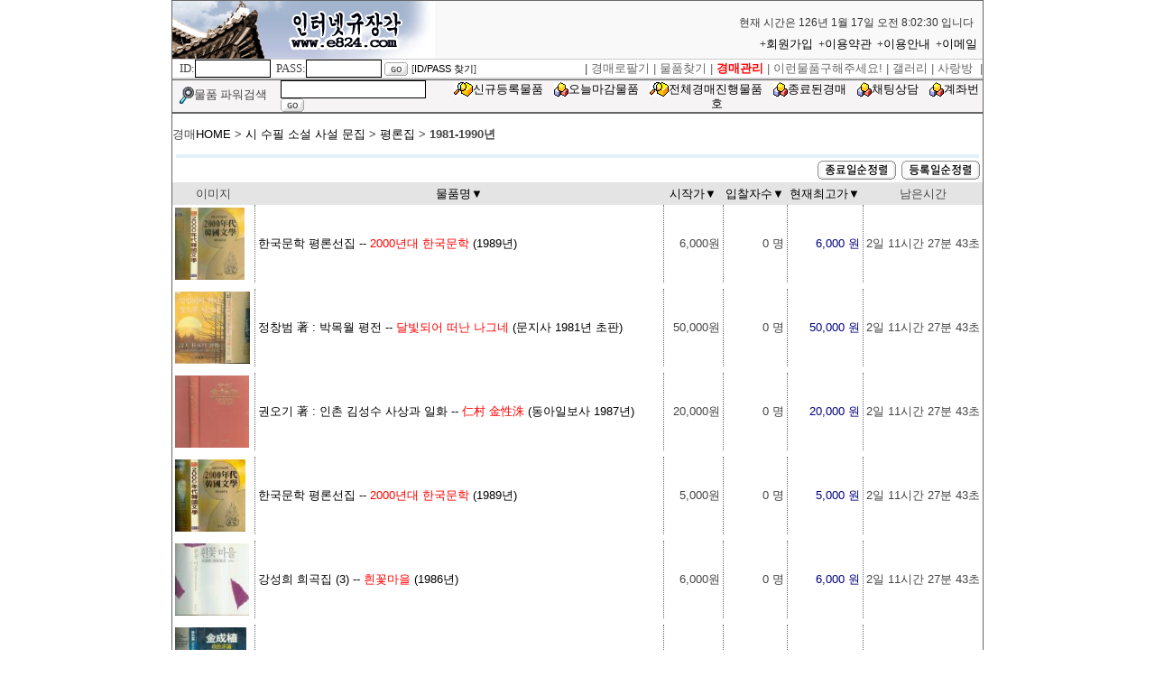

--- FILE ---
content_type: text/html; charset=EUC-KR
request_url: http://www.e824.com/auction/?cat_code=A0D0A0&go_url=./item_info/itemlist-1.html
body_size: 38524
content:
<script>document.write("<img border='0' width='0' height='0' src='/auction/php/init_display.php?w="+screen.width+"&h="+screen.height+"'>");</script><html>
<head>
<meta http-equiv="content-type" content="text/html; charset=euc-kr">
<meta name="classification" content="골동품 경매, 국전 및 선전 작가 검색, 골동품, 도자기, 고서화, 희귀품, 취미용품 경매, 우표, 엽서, 옛날사진, 전화카드, 화폐 등 취미, 수집, 예술품 전문 경매, 골동품, 동양화, 서예, 고서화, 고문서, 고서적, 세계풍물 경매, 고서, 헌책방, 골동품, 우표, 화폐 등 취미 및 수집 경매">
<meta name="keywords" content="골동품 경매, 국전 및 선전 작가 검색, 골동품, 도자기, 고서화, 희귀품, 취미용품 경매, 우표, 엽서, 옛날사진, 전화카드, 화폐 등 취미, 수집, 예술품 전문 경매, 골동품, 동양화, 서예, 고서화, 고문서, 고서적, 세계풍물 경매, 고서, 헌책방, 골동품, 우표, 화폐 등 취미 및 수집 경매">
<title>인터넷규장각 고문서 고서적 중고책 헌책 및 골동품 전문 경매 사이트 e824.com</title>
<link rel="stylesheet" href="./style/basic.css">


</head>
<body bgcolor="white" text="black" link="blue" vlink="purple" alink="red" marginwidth="0" leftmargin="0" marginheight="0" topmargin="0">
<script language="JavaScript">
<!--
function na_open_window(name, url, left, top, width, height, toolbar, menubar, statusbar, scrollbar, resizable)
{
  toolbar_str = toolbar ? 'yes' : 'no';
  menubar_str = menubar ? 'yes' : 'no';
  statusbar_str = statusbar ? 'yes' : 'no';
  scrollbar_str = scrollbar ? 'yes' : 'no';
  resizable_str = resizable ? 'yes' : 'no';
  window.open(url, name, 'left='+left+',top='+top+',width='+width+',height='+height+',toolbar='+toolbar_str+',menubar='+menubar_str+',status='+statusbar_str+',scrollbars='+scrollbar_str+',resizable='+resizable_str);
}

// -->
</script>
<script language="javascript">  
function ChattingWindow()
{


/*window.open('http://chat.primemerit.co.kr/e824/chat.php?chatuserid=f5a6c69ac77a&chatname=손님665&icon=6','', 'width=800,height=562,resizable=no,scrollbars=no');

}*/
}
</script>

            <TABLE cellSpacing=0 cellPadding=0 width="900" bordercolordark="white" bordercolorlight="black" align="center" bgcolor="#F9F9F9" style="border-top-width:1px; border-right-width:1px; border-bottom-width:0px; border-left-width:1px; border-color:rgb(102,102,102); border-style:solid;" border="0">
              <TR>
                <TD width="357" rowspan="2" align="left" valign="bottom"><a href="/" target="_top"><img src="img/main/logo.gif" border="0"></a></TD>
                <TD align=right rowspan="2">
</TD>                <TD align=right height="30" valign="bottom">
                  
            <p style="text-align:right; padding-right:10px;">
			
			<span id=tick2></span> 

<script>
<!--
function show2(){
    if (!document.all&&!document.getElementById)
    return
        thelement=document.getElementById? document.getElementById("tick2"): document.all.tick2

    var Digital=new Date()
	var year= Digital.getYear()
	var month = Digital.getMonth()+1
	var day = Digital.getDate();
	//var week = Digital.getWeek()

    var hours=Digital.getHours()
    var minutes=Digital.getMinutes()
    var seconds=Digital.getSeconds()
    var dn="오후 "

    if (hours<12)
        dn="오전 "
    if (hours>12)
        hours=hours-12
    if (hours==0)
        hours=12
    if (minutes<=9)
        minutes="0"+minutes
    if (seconds<=9)
        seconds="0"+seconds
    var ctime="현재 시간은 "+year+"년 "+month+"월 "+day+"일 "+dn+hours+":"+minutes+":"+seconds+" 입니다"
        thelement.innerHTML="<em style='font-size:12;color:#333;font-style:normal;'>"+ctime+"</em>"
        setTimeout("show2()",1000)
}
window.onload=show2
//-->
</script> </p>
</TD>                </TR>              <TR>
                <TD align=right height="30" valign="middle">
            <p align="right"><span style="font-size:9pt;"> </span><!--a href="../shop/"><b><font size="2" color=red>쇼핑몰</font></b></a--><span style="font-size:9pt;"> 
            &nbsp;+<a href="?go_url=./member_form/member1.html">회원가입</a> 
            &nbsp;+<a href="?go_url=./mypage/provision.html">이용약관</a> &nbsp;+<a href="?go_url=./mypage/useinfo.html">이용안내</a> 
            &nbsp;+<a href="mailto:webmaster@e824.com">이메일</a> &nbsp;</span></p>
</TD>                </TR>              <TR>
                <TD class=form_T bgColor="white" height="22" width="357" style="border-top-width:1px; border-right-width:0px; border-bottom-width:2px; border-left-width:0px; border-color:rgb(204,204,204); border-style:solid;"><font size="2" face="굴림"><script language="JavaScript">
<!--
function na_open_window(name, url, left, top, width, height, toolbar, menubar, statusbar, scrollbar, resizable)
{
  toolbar_str = toolbar ? 'yes' : 'no';
  menubar_str = menubar ? 'yes' : 'no';
  statusbar_str = statusbar ? 'yes' : 'no';
  scrollbar_str = scrollbar ? 'yes' : 'no';
  resizable_str = resizable ? 'yes' : 'no';
  window.open(url, name, 'left='+left+',top='+top+',width='+width+',height='+height+',toolbar='+toolbar_str+',menubar='+menubar_str+',status='+statusbar_str+',scrollbars='+scrollbar_str+',resizable='+resizable_str);
}

// -->
</script>
<table width="100%" cellspacing="0" bordercolordark="white" bordercolorlight="black" cellpadding="0">
<form name="login" method="post" action="/auction/member_form/login.php" onsubmit="return check();">
<tr><td>
&nbsp;&nbsp;<script language="JavaScript">
<!--
function check(){
 var userID = this.document.login.userid.value;
 var passWord = this.document.login.passwd.value;
 
 var ErrMsg = "";
 if(userID==""){
  ErrMsg = "User ID를 넣어주세요.\n";
  this.document.login.userid.focus();
 }
 if(passWord==""){
  ErrMsg += "Password를 넣어주세요.\n";
  if(userID!=""){
   this.document.login.passwd.focus();
  }
 }
 if(ErrMsg != ""){
  alert(ErrMsg);
  return false;
//   if(userID==""){ this.document.login.userid.focus();}
//   if(passWord==""){   this.document.login.passwd.focus();}
 }else {
 return true;
 login.submit(); 
}
}
// -->
</script><input type="hidden" name="logon" value="1"><input type="hidden" name="dpage" value='?go_url=./item_info/itemlist-1.html&ll_cat=&mm_cat=&ss_cat=&p_code=&l_cat_desc=&m_cat_desc=&s_cat_desc='><font size="2" face="굴림">ID:</font><font face="굴림" size="2"><INPUT 
                              style="font-size:12px; border-width:1px; border-color:black; border-style:solid;" maxLength="20" size="10" 
                              name="userid"></font><font size="2" face="굴림"> 
            &nbsp;PASS:</font><font face="굴림" size="2"><INPUT 
                              style="font-size:12px; border-width:1px; border-color:black; border-style:solid;" maxLength="20" size="10" 
                              name="passwd" type="password"> </font><input type="image" name="as" src="./img/member_form/gogo.gif" width="26" height="15" border="0" align="absmiddle"> 
                <span style="font-size:8pt;">[</span><a href="javascript:na_open_window('win', './member_form/find_id_cs.html', 230, 30, 432, 330, 0, 0, 0, 0, 0)"><span style="font-size:8pt;">ID/PASS 
                찾기</span></a><span style="font-size:8pt;">]</span>
			      
</td>
</tr>
</form>
</table></font> </TD>
                <TD align=right bgColor="white" colSpan="2" height="22" style="border-top-width:1px; border-right-width:0px; border-bottom-width:2px; border-left-width:0px; border-color:rgb(204,204,204); border-style:solid;">
                   | 
                   <A 
                  href="?go_url=./palgi/item_register-1.html"><font size="2" color="#666666"><span style="text-decoration:none;">경매로팔기 </span></font></A><font size="2" color="#666666"><span style="text-decoration:none;">| </span></font><A 
                  href="?go_url=./search/search_main.html"><font size="2" color="#666666"><span style="text-decoration:none;">물품찾기</span></font></A><font size="2" color="#666666"><span style="text-decoration:none;"> 
                  | </span></font><A 
                  href="?go_url=./mypage/mypage_main.html"><font size="2" color="red"><span style="text-decoration:none;"><b>경매관리</b></span></font></A><font size="2" color="#666666"><span style="text-decoration:none;"> 
                  | </span></font><A href="?go_url=./mypage/board.html&bbs_page=/webboard/list.php?bbs_id=e824find"><font size="2" color="#666666"><span style="text-decoration:none;">이런물품구해주세요!</span></font></A><font size="2" color="#666666"><span style="text-decoration:none;"> | 
                  </span></font><A 
                  href="?go_url=./mypage/board.html&bbs_page=/webboard/list.php?bbs_id=e824gallery"><font size="2" color="#666666"><span style="text-decoration:none;">갤러리</span></font></A><font size="2" color="#666666"><span style="text-decoration:none;"> 
            | 
                  </span></font><A 
                  href="?go_url=./mypage/board.html&bbs_page=/webboard/list.php?bbs_id=e824sarang"><font size="2" color="#666666"><span style="text-decoration:none;">사랑방</span></font></A><font size="2" color="#666666"><span style="text-decoration:none;"> 
            &nbsp;| 
                  </span></font></TD></TR></TBODY></TABLE>
                        <TABLE cellSpacing=0 cellPadding=0 width="900" border=0 style="border-width:1px; border-color:rgb(102,102,102); border-style:solid;" bgcolor="#F6F4F4" align="center">
                <form name="form5" method="post" action="?go_url=./search/search_main.html">
		<INPUT name="search_mode" type=hidden value="power">
		  <TBODY>
                          <TR>
                            <TD align=right height=26 width="120"><font face="굴림" size="2"><IMG src="img/main/search_button.gif" border=0 align="absmiddle">물품 파워검색&nbsp;&nbsp;&nbsp;&nbsp;&nbsp;</font></TD>
                            <TD align=middle height=26>

                <p align="left"><font face="굴림" size="2"><INPUT 
                              style="font-size:12px; border-width:1px; border-color:black; border-style:solid;" maxLength=40 size="21" 
                              name="keyword"> <input type="image" name="sq" src="img/main/gogo.gif" align="absmiddle" border="0"></font>
 </TD>
                            <TD align=middle height=26><img src="img/main/new_regi_item.gif" width="21" height="16" border="0" align="absmiddle"><a href="?go_url=./item_info/itemlist1.html&search_mode=new">신규등록물품</a> 
                &nbsp;&nbsp;<img src="img/main/today_close_item.gif" width="16" height="16" border="0" align="absmiddle"><a href="?go_url=./item_info/itemlist1.html&search_mode=t_close">오늘마감물품</a> 
                &nbsp;&nbsp;<img src="img/main/new_regi_item.gif" width="21" height="16" border="0" align="absmiddle"><a href="?go_url=./item_info/itemlist1.html&search_mode=all">전체경매진행물품</a> 
                &nbsp;&nbsp;<img src="img/main/past_close_item.gif" width="16" height="16" border="0" align="absmiddle"><a href="?go_url=./item_info/itemlist1.html&search_mode=past">종료된경매</a> 
                &nbsp;&nbsp;<img src="img/main/past_close_item.gif" width="16" height="16" border="0" align="absmiddle"><a href="javascript:ChattingWindow()">채팅상담</a> 
                &nbsp;&nbsp;<img src="img/main/past_close_item.gif" width="16" height="16" border="0" align="absmiddle"><font color="red"><a href="javascript:na_open_window('win1111111', 'etc_html/bank_accout.html', 300, 200, 204, 230, 0, 0, 0, 0, 0)">계좌번호</a></font></TD>
</TR></TBODY></FORM></TABLE>

<table cellpadding="0" cellspacing="0" width="900" align="center" style="border-width:1px; border-color:rgb(102,102,102); border-style:solid;">
    <tr>
        <td>

<table align="center" cellspacing="0" width="100%" bordercolordark="white" bordercolorlight="black" cellpadding="0">
    <tr>
        <td valign="top">
            <p><br>경매<a href='?go_url=./item_info/itemlist-1.html&auction=1'>HOME</a> <b>></b> <a href=?cat_code=A0&auction=1&go_url=./item_info/itemlist-1.html>시 수필 소설 사설 문집</a><b> > </b><a href=?cat_code=A0D0&auction=1&go_url=./item_info/itemlist-1.html>평론집</a><b> > </b><b>1981-1990년</b></p>

        </td>
    </tr>
    <tr>
        <td valign="top">
            <p><br><!--br>카테고리가 없습니다.--><table align='center' style='border-width:2px; border-color:rgb(225,240,249); border-style:solid;' cellpadding='3' cellspacing='0' width='890'>
                <tr>  </tr></table> </p>
        </td>
    </tr>
    <tr>
        <td valign="top">

<table width="100%" cellspacing="0" bordercolordark="white" bordercolorlight="black" cellpadding="0">
            </table>        </td>
    </tr>
    <tr>
        <td valign="top">
<table cellpadding="0" cellspacing="0" width="100%">
    <tr>
        <td>
<p align="right"><a href="?go_url=./item_info/itemlist-1.html&cat_code=A0D0A0&search_id=&qorderby=p_Edate&orderkind=desc"><img src="img/itemlist/orderbyedate.gif" border="0"></a><a href="?go_url=./item_info/itemlist-1.html&cat_code=A0D0A0&search_id=&qorderby=p_input_date&orderkind=desc"><img src="img/itemlist/orderbyinput.gif" border="0"></a></p>
        </td>
    </tr>
</table>
<table cellpadding="3" cellspacing="0" width="100%" style="border-collapse:collapse;">
    <tr>
        <td height="25" bgcolor="#E4E4E4" style="border-right-width:0px; border-right-color:rgb(102,102,102); border-right-style:none;">
<p align=center>이미지</P>        </td>
        <td bgcolor="#E4E4E4" height="25" style="border-right-width:0px; border-right-color:rgb(102,102,102); border-right-style:none;">
            <p align='center'> <a href="?go_url=./item_info/itemlist-1.html&cat_code=A0D0A0&search_id=&qorderby=p_name&orderkind=desc">물품명▼</a></p>
        </td>
        <td bgcolor="#E4E4E4" height="25" nowrap style="border-right-width:0px; border-right-color:rgb(102,102,102); border-right-style:none;">
            <p align='center'> <a href="?go_url=./item_info/itemlist-1.html&cat_code=A0D0A0&search_id=&qorderby=p_Sprice&orderkind=desc">시작가▼</a></p>
        </td>
        <td bgcolor="#E4E4E4" height="25" nowrap style="border-right-width:0px; border-right-color:rgb(102,102,102); border-right-style:none;">
            <p align='center'><a href="?go_url=./item_info/itemlist-1.html&cat_code=A0D0A0&search_id=&qorderby=p_joinsu&orderkind=desc">입찰자수▼</a></p>
        </td>
        <td bgcolor="#E4E4E4" height="25" nowrap style="border-right-width:0px; border-right-color:rgb(102,102,102); border-right-style:none;">
            <p align='center'><a href="?go_url=./item_info/itemlist-1.html&cat_code=A0D0A0&search_id=&qorderby=p_price&orderkind=desc">현재최고가▼</a></p>
        </td>
        <td bgcolor="#E4E4E4" height="25" nowrap style="border-right-width:0px; border-right-color:rgb(102,102,102); border-right-style:none;">
            <p align='center'>남은시간</p>
        </td>
    </tr>
    <tr>
        <td style="border-right-width:1px; border-right-color:rgb(102,102,102); border-right-style:dotted;" valign="middle">
        <a href="?go_url=./item_info/itemdetail.html&p_code=A0-D0-B0-166231"><img src="../images/item/A0/D0/B0/A0-D0-B0-166231s.gif" height="80" border="0"></a>
        </td>
        <td valign="middle" style="border-right-width:1px; border-right-color:rgb(102,102,102); border-right-style:dotted;"><p align="left"><a href="?go_url=./item_info/itemdetail.html&p_code=A0-D0-B0-166231"><!--font color="#094EC3"-->한국문학 평론선집 -- <font color=red> 2000년대 한국문학 </font> (1989년)<!-- /font --></a></p>        </td>
        <td nowrap valign="middle" style="border-right-width:1px; border-right-color:rgb(102,102,102); border-right-style:dotted;"><p align="right">6,000원</p></td>
        <td nowrap valign="middle" style="border-right-width:1px; border-right-color:rgb(102,102,102); border-right-style:dotted;"><p align='right'>0 명</p></td>
        <td nowrap valign="middle" style="border-right-width:1px; border-right-color:rgb(102,102,102); border-right-style:dotted;"><p align='right'><font color="navy">6,000 원</font></p></td>
        <td nowrap valign="middle" style="border-right-width:1px; border-right-color:rgb(102,102,102); border-right-style:dotted;"><p align="right">2일 11시간 27분 43초</p></td>
    </tr>
    <tr>
        <td colspan="6" height="7"></td>
    </tr>
    <tr>
        <td style="border-right-width:1px; border-right-color:rgb(102,102,102); border-right-style:dotted;" valign="middle">
        <a href="?go_url=./item_info/itemdetail.html&p_code=A0-D0-B0-149607"><img src="../images/item/A0/D0/B0/A0-D0-B0-149607s.gif" height="80" border="0"></a>
        </td>
        <td valign="middle" style="border-right-width:1px; border-right-color:rgb(102,102,102); border-right-style:dotted;"><p align="left"><a href="?go_url=./item_info/itemdetail.html&p_code=A0-D0-B0-149607"><!--font color="#094EC3"-->정창범 著 : 박목월 평전 -- <font color=red> 달빛되어 떠난 나그네 </font> (문지사 1981년 초판)<!-- /font --></a></p>        </td>
        <td nowrap valign="middle" style="border-right-width:1px; border-right-color:rgb(102,102,102); border-right-style:dotted;"><p align="right">50,000원</p></td>
        <td nowrap valign="middle" style="border-right-width:1px; border-right-color:rgb(102,102,102); border-right-style:dotted;"><p align='right'>0 명</p></td>
        <td nowrap valign="middle" style="border-right-width:1px; border-right-color:rgb(102,102,102); border-right-style:dotted;"><p align='right'><font color="navy">50,000 원</font></p></td>
        <td nowrap valign="middle" style="border-right-width:1px; border-right-color:rgb(102,102,102); border-right-style:dotted;"><p align="right">2일 11시간 27분 43초</p></td>
    </tr>
    <tr>
        <td colspan="6" height="7"></td>
    </tr>
    <tr>
        <td style="border-right-width:1px; border-right-color:rgb(102,102,102); border-right-style:dotted;" valign="middle">
        <a href="?go_url=./item_info/itemdetail.html&p_code=A0-D0-C0-150856"><img src="../images/item/A0/D0/C0/A0-D0-C0-150856s.gif" height="80" border="0"></a>
        </td>
        <td valign="middle" style="border-right-width:1px; border-right-color:rgb(102,102,102); border-right-style:dotted;"><p align="left"><a href="?go_url=./item_info/itemdetail.html&p_code=A0-D0-C0-150856"><!--font color="#094EC3"-->권오기 著  : 인촌 김성수 사상과 일화  -- <font color=red> 仁村 金性洙 </font> (동아일보사 1987년)<!-- /font --></a></p>        </td>
        <td nowrap valign="middle" style="border-right-width:1px; border-right-color:rgb(102,102,102); border-right-style:dotted;"><p align="right">20,000원</p></td>
        <td nowrap valign="middle" style="border-right-width:1px; border-right-color:rgb(102,102,102); border-right-style:dotted;"><p align='right'>0 명</p></td>
        <td nowrap valign="middle" style="border-right-width:1px; border-right-color:rgb(102,102,102); border-right-style:dotted;"><p align='right'><font color="navy">20,000 원</font></p></td>
        <td nowrap valign="middle" style="border-right-width:1px; border-right-color:rgb(102,102,102); border-right-style:dotted;"><p align="right">2일 11시간 27분 43초</p></td>
    </tr>
    <tr>
        <td colspan="6" height="7"></td>
    </tr>
    <tr>
        <td style="border-right-width:1px; border-right-color:rgb(102,102,102); border-right-style:dotted;" valign="middle">
        <a href="?go_url=./item_info/itemdetail.html&p_code=A0-D0-B0-166222"><img src="../images/item/A0/D0/B0/A0-D0-B0-166222s.gif" height="80" border="0"></a>
        </td>
        <td valign="middle" style="border-right-width:1px; border-right-color:rgb(102,102,102); border-right-style:dotted;"><p align="left"><a href="?go_url=./item_info/itemdetail.html&p_code=A0-D0-B0-166222"><!--font color="#094EC3"-->한국문학 평론선집 -- <font color=red> 2000년대 한국문학 </font> (1989년)<!-- /font --></a></p>        </td>
        <td nowrap valign="middle" style="border-right-width:1px; border-right-color:rgb(102,102,102); border-right-style:dotted;"><p align="right">5,000원</p></td>
        <td nowrap valign="middle" style="border-right-width:1px; border-right-color:rgb(102,102,102); border-right-style:dotted;"><p align='right'>0 명</p></td>
        <td nowrap valign="middle" style="border-right-width:1px; border-right-color:rgb(102,102,102); border-right-style:dotted;"><p align='right'><font color="navy">5,000 원</font></p></td>
        <td nowrap valign="middle" style="border-right-width:1px; border-right-color:rgb(102,102,102); border-right-style:dotted;"><p align="right">2일 11시간 27분 43초</p></td>
    </tr>
    <tr>
        <td colspan="6" height="7"></td>
    </tr>
    <tr>
        <td style="border-right-width:1px; border-right-color:rgb(102,102,102); border-right-style:dotted;" valign="middle">
        <a href="?go_url=./item_info/itemdetail.html&p_code=A0-D0-B0-183048"><img src="../images/item/A0/D0/B0/A0-D0-B0-183048s.gif" height="80" border="0"></a>
        </td>
        <td valign="middle" style="border-right-width:1px; border-right-color:rgb(102,102,102); border-right-style:dotted;"><p align="left"><a href="?go_url=./item_info/itemdetail.html&p_code=A0-D0-B0-183048"><!--font color="#094EC3"-->강성희 희곡집 (3) -- <font color=red> 흰꽃마을 </font> (1986년)<!-- /font --></a></p>        </td>
        <td nowrap valign="middle" style="border-right-width:1px; border-right-color:rgb(102,102,102); border-right-style:dotted;"><p align="right">6,000원</p></td>
        <td nowrap valign="middle" style="border-right-width:1px; border-right-color:rgb(102,102,102); border-right-style:dotted;"><p align='right'>0 명</p></td>
        <td nowrap valign="middle" style="border-right-width:1px; border-right-color:rgb(102,102,102); border-right-style:dotted;"><p align='right'><font color="navy">6,000 원</font></p></td>
        <td nowrap valign="middle" style="border-right-width:1px; border-right-color:rgb(102,102,102); border-right-style:dotted;"><p align="right">2일 11시간 27분 43초</p></td>
    </tr>
    <tr>
        <td colspan="6" height="7"></td>
    </tr>
    <tr>
        <td style="border-right-width:1px; border-right-color:rgb(102,102,102); border-right-style:dotted;" valign="middle">
        <a href="?go_url=./item_info/itemdetail.html&p_code=A0-D0-B0-206795"><img src="../images/item/A0/D0/B0/A0-D0-B0-206795s.gif" height="80" border="0"></a>
        </td>
        <td valign="middle" style="border-right-width:1px; border-right-color:rgb(102,102,102); border-right-style:dotted;"><p align="left"><a href="?go_url=./item_info/itemdetail.html&p_code=A0-D0-B0-206795"><!--font color="#094EC3"-->전 고려대 명예교수 故 김성식 정치평론집 -- <font color=red> 쓴소리 곧은소리 </font> (동아일보 1986년)정종섭 국회의원 전장관 증정본<!-- /font --></a></p>        </td>
        <td nowrap valign="middle" style="border-right-width:1px; border-right-color:rgb(102,102,102); border-right-style:dotted;"><p align="right">10,000원</p></td>
        <td nowrap valign="middle" style="border-right-width:1px; border-right-color:rgb(102,102,102); border-right-style:dotted;"><p align='right'>0 명</p></td>
        <td nowrap valign="middle" style="border-right-width:1px; border-right-color:rgb(102,102,102); border-right-style:dotted;"><p align='right'><font color="navy">10,000 원</font></p></td>
        <td nowrap valign="middle" style="border-right-width:1px; border-right-color:rgb(102,102,102); border-right-style:dotted;"><p align="right">2일 15시간 27분 43초</p></td>
    </tr>
    <tr>
        <td colspan="6" height="7"></td>
    </tr>
    <tr>
        <td style="border-right-width:1px; border-right-color:rgb(102,102,102); border-right-style:dotted;" valign="middle">
        <a href="?go_url=./item_info/itemdetail.html&p_code=A0-D0-C0-199649"><img src="../images/item/A0/D0/C0/A0-D0-C0-199649s.gif" height="80" border="0"></a>
        </td>
        <td valign="middle" style="border-right-width:1px; border-right-color:rgb(102,102,102); border-right-style:dotted;"><p align="left"><a href="?go_url=./item_info/itemdetail.html&p_code=A0-D0-C0-199649"><!--font color="#094EC3"-->앙드레 드보 著 / 민희식 譯 : 생 텍쥐베리 평전  -- <font color=red> 사막에서 별까지 </font> (청하 1983년 초판)<!-- /font --></a></p>        </td>
        <td nowrap valign="middle" style="border-right-width:1px; border-right-color:rgb(102,102,102); border-right-style:dotted;"><p align="right">30,000원</p></td>
        <td nowrap valign="middle" style="border-right-width:1px; border-right-color:rgb(102,102,102); border-right-style:dotted;"><p align='right'>0 명</p></td>
        <td nowrap valign="middle" style="border-right-width:1px; border-right-color:rgb(102,102,102); border-right-style:dotted;"><p align='right'><font color="navy">30,000 원</font></p></td>
        <td nowrap valign="middle" style="border-right-width:1px; border-right-color:rgb(102,102,102); border-right-style:dotted;"><p align="right">2일 15시간 27분 43초</p></td>
    </tr>
    <tr>
        <td colspan="6" height="7"></td>
    </tr>
    <tr>
        <td style="border-right-width:1px; border-right-color:rgb(102,102,102); border-right-style:dotted;" valign="middle">
        <a href="?go_url=./item_info/itemdetail.html&p_code=A0-D0-B0-247761"><img src="../images/item/A0/D0/B0/A0-D0-B0-247761s.gif" height="80" border="0"></a>
        </td>
        <td valign="middle" style="border-right-width:1px; border-right-color:rgb(102,102,102); border-right-style:dotted;"><p align="left"><a href="?go_url=./item_info/itemdetail.html&p_code=A0-D0-B0-247761"><!--font color="#094EC3"-->백낙청 평론집 -- <font color=red> 인간해방의 논리를 찾아서 </font> (시인사 1984년 5판)<!-- /font --></a></p>        </td>
        <td nowrap valign="middle" style="border-right-width:1px; border-right-color:rgb(102,102,102); border-right-style:dotted;"><p align="right">100,000원</p></td>
        <td nowrap valign="middle" style="border-right-width:1px; border-right-color:rgb(102,102,102); border-right-style:dotted;"><p align='right'>0 명</p></td>
        <td nowrap valign="middle" style="border-right-width:1px; border-right-color:rgb(102,102,102); border-right-style:dotted;"><p align='right'><font color="navy">100,000 원</font></p></td>
        <td nowrap valign="middle" style="border-right-width:1px; border-right-color:rgb(102,102,102); border-right-style:dotted;"><p align="right">2일 19시간 27분 44초</p></td>
    </tr>
    <tr>
        <td colspan="6" height="7"></td>
    </tr>
    <tr>
        <td style="border-right-width:1px; border-right-color:rgb(102,102,102); border-right-style:dotted;" valign="middle">
        <a href="?go_url=./item_info/itemdetail.html&p_code=A0-D0-B0-245011"><img src="../images/item/A0/D0/B0/A0-D0-B0-245011s.gif" height="80" border="0"></a>
        </td>
        <td valign="middle" style="border-right-width:1px; border-right-color:rgb(102,102,102); border-right-style:dotted;"><p align="left"><a href="?go_url=./item_info/itemdetail.html&p_code=A0-D0-B0-245011"><!--font color="#094EC3"-->김영무 평론집 -- <font color=red> 시의 언어와 삶의 언어 </font> (창작과비평사 창비 1990년 초판)<!-- /font --></a></p>        </td>
        <td nowrap valign="middle" style="border-right-width:1px; border-right-color:rgb(102,102,102); border-right-style:dotted;"><p align="right">30,000원</p></td>
        <td nowrap valign="middle" style="border-right-width:1px; border-right-color:rgb(102,102,102); border-right-style:dotted;"><p align='right'>0 명</p></td>
        <td nowrap valign="middle" style="border-right-width:1px; border-right-color:rgb(102,102,102); border-right-style:dotted;"><p align='right'><font color="navy">30,000 원</font></p></td>
        <td nowrap valign="middle" style="border-right-width:1px; border-right-color:rgb(102,102,102); border-right-style:dotted;"><p align="right">2일 19시간 27분 44초</p></td>
    </tr>
    <tr>
        <td colspan="6" height="7"></td>
    </tr>
    <tr>
        <td style="border-right-width:1px; border-right-color:rgb(102,102,102); border-right-style:dotted;" valign="middle">
        <a href="?go_url=./item_info/itemdetail.html&p_code=A0-C0-B0-75389"><img src="../images/item/A0/C0/B0/A0-C0-B0-75389s.gif" height="80" border="0"></a>
        </td>
        <td valign="middle" style="border-right-width:1px; border-right-color:rgb(102,102,102); border-right-style:dotted;"><p align="left"><a href="?go_url=./item_info/itemdetail.html&p_code=A0-C0-B0-75389"><!--font color="#094EC3"-->(문학) 동아도서 편집부 엮음 --  <font color=red> 세계의 수필 </font> (동아도서 1984년 초판)<!-- /font --></a></p>        </td>
        <td nowrap valign="middle" style="border-right-width:1px; border-right-color:rgb(102,102,102); border-right-style:dotted;"><p align="right">8,000원</p></td>
        <td nowrap valign="middle" style="border-right-width:1px; border-right-color:rgb(102,102,102); border-right-style:dotted;"><p align='right'>0 명</p></td>
        <td nowrap valign="middle" style="border-right-width:1px; border-right-color:rgb(102,102,102); border-right-style:dotted;"><p align='right'><font color="navy">8,000 원</font></p></td>
        <td nowrap valign="middle" style="border-right-width:1px; border-right-color:rgb(102,102,102); border-right-style:dotted;"><p align="right">2일 19시간 27분 44초</p></td>
    </tr>
    <tr>
        <td colspan="6" height="7"></td>
    </tr>
    <tr>
        <td style="border-right-width:1px; border-right-color:rgb(102,102,102); border-right-style:dotted;" valign="middle">
        <a href="?go_url=./item_info/itemdetail.html&p_code=A0-D0-B0-88948"><img src="../images/item/A0/D0/B0/A0-D0-B0-88948s.gif" height="80" border="0"></a>
        </td>
        <td valign="middle" style="border-right-width:1px; border-right-color:rgb(102,102,102); border-right-style:dotted;"><p align="left"><a href="?go_url=./item_info/itemdetail.html&p_code=A0-D0-B0-88948"><!--font color="#094EC3"-->한국평론협회 著 : 한국문학평론선집 --- <font color=red> 2000년대 한국문학 </font> (명문당 1989년 중판)<!-- /font --></a></p>        </td>
        <td nowrap valign="middle" style="border-right-width:1px; border-right-color:rgb(102,102,102); border-right-style:dotted;"><p align="right">20,000원</p></td>
        <td nowrap valign="middle" style="border-right-width:1px; border-right-color:rgb(102,102,102); border-right-style:dotted;"><p align='right'>0 명</p></td>
        <td nowrap valign="middle" style="border-right-width:1px; border-right-color:rgb(102,102,102); border-right-style:dotted;"><p align='right'><font color="navy">20,000 원</font></p></td>
        <td nowrap valign="middle" style="border-right-width:1px; border-right-color:rgb(102,102,102); border-right-style:dotted;"><p align="right">2일 19시간 27분 44초</p></td>
    </tr>
    <tr>
        <td colspan="6" height="7"></td>
    </tr>
    <tr>
        <td style="border-right-width:1px; border-right-color:rgb(102,102,102); border-right-style:dotted;" valign="middle">
        <a href="?go_url=./item_info/itemdetail.html&p_code=A0-D0-B0-87221"><img src="../images/item/A0/D0/B0/A0-D0-B0-87221s.gif" height="80" border="0"></a>
        </td>
        <td valign="middle" style="border-right-width:1px; border-right-color:rgb(102,102,102); border-right-style:dotted;"><p align="left"><a href="?go_url=./item_info/itemdetail.html&p_code=A0-D0-B0-87221"><!--font color="#094EC3"-->윤병로 著 : 월탄 박종화 미공개 일기 평설 -- <font color=red> 박종화의 삶과 문학 </font> (서울신문사 1993년 초판)<!-- /font --></a></p>        </td>
        <td nowrap valign="middle" style="border-right-width:1px; border-right-color:rgb(102,102,102); border-right-style:dotted;"><p align="right">15,000원</p></td>
        <td nowrap valign="middle" style="border-right-width:1px; border-right-color:rgb(102,102,102); border-right-style:dotted;"><p align='right'>0 명</p></td>
        <td nowrap valign="middle" style="border-right-width:1px; border-right-color:rgb(102,102,102); border-right-style:dotted;"><p align='right'><font color="navy">15,000 원</font></p></td>
        <td nowrap valign="middle" style="border-right-width:1px; border-right-color:rgb(102,102,102); border-right-style:dotted;"><p align="right">2일 19시간 27분 44초</p></td>
    </tr>
    <tr>
        <td colspan="6" height="7"></td>
    </tr>
    <tr>
        <td style="border-right-width:1px; border-right-color:rgb(102,102,102); border-right-style:dotted;" valign="middle">
        <a href="?go_url=./item_info/itemdetail.html&p_code=A0-D0-B0-100780"><img src="../images/item/A0/D0/B0/A0-D0-B0-100780s.gif" height="80" border="0"></a>
        </td>
        <td valign="middle" style="border-right-width:1px; border-right-color:rgb(102,102,102); border-right-style:dotted;"><p align="left"><a href="?go_url=./item_info/itemdetail.html&p_code=A0-D0-B0-100780"><!--font color="#094EC3"-->유성호평론집 -- <font color=red>침묵의 파문</font> (창작과비평사 2002년 초판)<!-- /font --></a></p>        </td>
        <td nowrap valign="middle" style="border-right-width:1px; border-right-color:rgb(102,102,102); border-right-style:dotted;"><p align="right">12,000원</p></td>
        <td nowrap valign="middle" style="border-right-width:1px; border-right-color:rgb(102,102,102); border-right-style:dotted;"><p align='right'>0 명</p></td>
        <td nowrap valign="middle" style="border-right-width:1px; border-right-color:rgb(102,102,102); border-right-style:dotted;"><p align='right'><font color="navy">12,000 원</font></p></td>
        <td nowrap valign="middle" style="border-right-width:1px; border-right-color:rgb(102,102,102); border-right-style:dotted;"><p align="right">2일 23시간 27분 43초</p></td>
    </tr>
    <tr>
        <td colspan="6" height="7"></td>
    </tr>
    <tr>
        <td style="border-right-width:1px; border-right-color:rgb(102,102,102); border-right-style:dotted;" valign="middle">
        <a href="?go_url=./item_info/itemdetail.html&p_code=A0-D0-B0-337067"><img src="../images/item/A0/D0/B0/A0-D0-B0-337067s.gif" height="80" border="0"></a>
        </td>
        <td valign="middle" style="border-right-width:1px; border-right-color:rgb(102,102,102); border-right-style:dotted;"><p align="left"><a href="?go_url=./item_info/itemdetail.html&p_code=A0-D0-B0-337067"><!--font color="#094EC3"-->한겨레신문 초대 편집국장 김중배 사회평론집 -- <font color=red> 民은 卒인가 (민은 졸인가) </font> (홍성사 1984년 초판)<!-- /font --></a></p>        </td>
        <td nowrap valign="middle" style="border-right-width:1px; border-right-color:rgb(102,102,102); border-right-style:dotted;"><p align="right">15,000원</p></td>
        <td nowrap valign="middle" style="border-right-width:1px; border-right-color:rgb(102,102,102); border-right-style:dotted;"><p align='right'>0 명</p></td>
        <td nowrap valign="middle" style="border-right-width:1px; border-right-color:rgb(102,102,102); border-right-style:dotted;"><p align='right'><font color="navy">15,000 원</font></p></td>
        <td nowrap valign="middle" style="border-right-width:1px; border-right-color:rgb(102,102,102); border-right-style:dotted;"><p align="right">2일 23시간 27분 43초</p></td>
    </tr>
    <tr>
        <td colspan="6" height="7"></td>
    </tr>
    <tr>
        <td colspan="6">
            <p align="center">&nbsp;</p>
</td>
    </tr>

</table>
        </td>
    </tr>
</table>        </td>
    </tr>
</table>


<TABLE cellSpacing=0 cellPadding=5 width="900" align=center border=0>
<TBODY>
 <TR>
 <TD align=middle bgColor="#F6F4F4">
            <p><A 
            href="/auction/?go_url=./etc_html/company.html"><FONT 
            color=#054ab9 size="2" face="굴림">회사소개</FONT></A><font size="2" face="굴림"> | </font><A 
            href="mailto:webmaster@e824.com?subject=광고문의"><FONT 
            color=#054ab9 size="2" face="굴림">광고문의</FONT></A><font size="2" face="굴림"> | </font><A 
            href="mailto:webmaster@e824.com?subject=사업제휴"><FONT 
            color=#054ab9 size="2" face="굴림">사업제휴</FONT></A><font size="2" face="굴림"> | </font><A 
            href="/auction/?go_url=./mypage/provision.html"><FONT 
            color=#054ab9 size="2" face="굴림">이용약관</FONT></A><font size="2" face="굴림"> | </font><A 
            href="/auction/?go_url=./mypage/policy.html"><FONT 
            color=#054ab9 size="2" face="굴림">개인정보 취급방침</FONT></A> | 
			<A 
            href="/auction/?go_url=./mypage/board.html&bbs_page=/webboard/list.php?bbs_id=error"><FONT 
            color=#054ab9 size="2" face="굴림">시스템장애신고 | </FONT></A>
            
            <font color="red"><a href="javascript:na_open_window('win1111111', 'etc_html/bank_accout.html', 300, 200, 204, 230, 0, 0, 0, 0, 0)">계좌번호</a></font>
            
            </p>
</TD></TR>
        <TR>
          <TD bgColor="black" height=1></TD>
	  </TR>
        <TR>
          <TD align=middle bgColor="#F6F4F4">      <TABLE cellSpacing=1 cellPadding=3 width="800" align=center border=0>
        <TBODY>
        <TR>
          <TD>
<A class=footer><font size="2">공정거래위원회</font></A><font size="2"> 고시 제2000-1호에 따른 사업자 등록번호 안내 : 140-02-22780<BR>상호 : 
인터넷규장각 ,&nbsp;&nbsp;대표자 : 김영식,&nbsp;&nbsp;통신판매업 신고번호 : 2005-111호<BR>
	            주소 : 경기도 광명시 소하동 881-18, 문화재매매업 관인허가 ( 광명시 2007-1호 )<br>
                        대표전화 : 02-898-8240, 010-6303-4140 / E-mail : </font><A class=footer href="mailto:webmaster@e824.com"><font size="2">webmaster@e824.com</font></A>
                        <p align="center"><font size="2" face="굴림">Copyright ⓒ</a> 2003-2008 by  인터넷규장각 e824.com  All Rights Reserved.</font></p>
</TD>
<td><img src="/auction/sstrust_Mark1.gif" width="66" /> <!-- 농협 에스크로 이체 인증마크 적용 시작 -->

<a href="javascript:onPopCertMar('a5b8dbca77417ada39fd8633d93af3f1')"><img src='/escrow_mark.gif' width="200" alt='에스크로이체로 결제하기' border='0'/></a>
<!-- 농협 에스크로 이체 인증마크 적용 종료 --></td>
</TR>
<tr>
	<td colspan="2"></td>
</tr>
</TBODY></TABLE>

        </TD></TR>
    <tr>
          <TD align=middle bgColor="navy" height="2">
        </TD>
    </tr>
</TBODY></TABLE>

<script>
function onPopCertMar(key)
{
    window.open('','CERTMARK_POPUP','height=700, width=650, status=yes, toolbar=no, menubar=no, location=no');
    document.CERTMARK_FORM.certMarkURLKey.value = key;
    document.CERTMARK_FORM.action='http://escrow.nonghyup.com/escrow/ebap5414.jsp';
    document.CERTMARK_FORM.target='CERTMARK_POPUP';
    document.CERTMARK_FORM.submit();
}
</script>

<FORM name='CERTMARK_FORM' METHOD='POST' style="display:hidden;">
    <input type="hidden" name="certMarkURLKey">
</FORM>


</body>
</html>

--- FILE ---
content_type: text/css
request_url: http://www.e824.com/auction/style/basic.css
body_size: 6312
content:
<!--BODY,TD,SELECT,input,DIV,form,TEXTAREA,center,option,pre {font-family:돋음,굴림,Arial,Helvetica,Verdana;color:454545;font-size:10pt;line-height:16px;}P,blockquote,td,br {font-family:돋음,굴림,Arial,Helvetica,Verdana;color:454545;font-size:10pt;line-height:15px;}.itemdetail_prd { font-family:돋음,굴림; color:#000000; font-size:9pt; };.price { font-family:돋음,굴림; color:#454545; font-size:10pt;  font-weight:bold };.text01 { font-family:돋음,굴림; color:#FFFFFF; font-size:9pt; };.text02 { font-family:돋음,굴림; color:#2A73D0; font-size:9pt; font-weight:bold };.text03 { font-family:돋음,굴림; color:#589101; font-size:9pt; font-weight:bold };.text04 { font-family:돋음,굴림; color:#454545; font-size:9pt; font-weight:bold };.text07 { font-family:돋음,굴림; color:#000000; font-size:9pt; };.text08 { font-family:돋음,굴림; color:#000000; font-size:9pt; };.text09 { font-family:돋음,굴림; color:#000000; font-size:9pt; };.text10 { font-family:돋음,굴림; color:#000000; font-size:9pt; };.m_info01 {font-family:돋음,굴림;font-size:9pt;color:#333333; padding-left:10; padding-top: 8; padding-bottom: 3; font-weight:bold}.m_info02 {font-family:돋음,굴림;font-size:9pt;color:#111111; padding-left:11; padding-top: 8; padding-bottom: 6; line-height:150%}.m_info03 {font-family:돋음,굴림;font-size:9pt;color:#000000; padding-left: 0; padding-top: 7; padding-bottom: 0; line-height:116%}.m_prd_new {font-family:돋음,굴림;font-size:9pt;color:#7B87DE; padding-left: 8; padding-top: 0; padding-bottom: 0; line-height:135%; font-weight:bold}.leftmenu {font-family:돋음,굴림;font-size:9pt;color:#333333; padding-left:15; padding-top: 0; padding-bottom: 0; line-height:120%}.titlebar {font-family:돋음,굴림;font-size:14pt;color:#FFFFFF; padding-left:18; padding-top: 0; padding-bottom: 0; padding-right: 0;  font-weight:bold}.itemdetail_prd_name {font-family:돋음,굴림;font-size:12pt;color:#000000; padding-left:10; padding-top: 0; padding-right: 7; line-height:128%; font-weight:bold}.pad01 {font-family:돋음,굴림;font-size:9pt;color:#007890; padding-left: 12; padding-top: 4; padding-bottom: 4; padding-right: 0;  font-weight:bold}}.pad02 {font-family:돋음,굴림;font-size:9pt;color:#454545; padding-left: 0; padding-top: 6; padding-bottom: 4; padding-right: 12; line-height:130%}.pad03 {font-family:돋음,굴림;font-size:9pt;color:#454545; padding-left:20; padding-top: 10; padding-bottom:8; line-height:130%}.pad04 {font-family:돋음,굴림;font-size:10pt;color:#454545; padding-left: 0; padding-top: 3; padding-bottom: 0; font-weight:bold}.pad12 {font-family:돋음,굴림;font-size:9pt;color:#000000; padding-left: 0; padding-top: 0; padding-bottom: 0; line-height:150%}.pad13 {font-family:돋음,굴림;font-size:9pt;color:#000000; padding-left: 0; padding-top: 0; padding-bottom: 0; line-height:116%}.pad14 {font-family:돋음,굴림;font-size:9pt;color:#000000; padding-left: 0; padding-top: 0; padding-bottom: 0; line-height:135%}.pad15 {font-family:돋음,굴림;font-size:9pt;color:#000000; padding-left: 0; padding-top: 0; padding-bottom: 0; line-height:120%}.pad16 {font-family:돋음,굴림;font-size:9pt;color:#000000; padding-left: 0; padding-top: 0; padding-bottom: 0; padding-right: 0}.pad17 {font-family:돋음,굴림;font-size:9pt;color:#000000; padding-left: 0; padding-top: 0; padding-bottom: 0; padding-right: 0}.pad18 {font-family:돋음,굴림;font-size:9pt;color:#000000; padding-left: 0; padding-top: 0; padding-bottom: 0; line-height:160%}.pad19 {font-family:돋음,굴림;font-size:9pt;color:#000000; padding-left: 0; padding-top: 0; padding-bottom: 0; line-height:120%}.pad20 {font-family:돋음,굴림;font-size:9pt;color:#000000; padding-left: 0; padding-top: 0; padding-bottom: 0; line-height:115%}A.theme:link { font-size: 10pt; color: #6e6e6e; letter-spacing: -1px; text-decoration: none }A.theme:active {	font-size: 10pt; color: #6e6e6e; letter-spacing: -1px; text-decoration: none }A.theme:visited { font-size: 10pt; color: #6e6e6e; letter-spacing: -1px; text-decoration: none }A.theme:hover { font-size: 10pt; background: url(/ngo_image/comm_image/blackdot_under.gif) repeat-x 50% bottom; color: #bcbcbc; letter-spacing: -1px; text-decoration: none }A:link    { text-decoration:none;font-family:돋음,굴림,sans-serif,Arial,Helvetica,Verdana; font-size:10pt; color:#000000 }A:visited { text-decoration:none;font-family:돋음,굴림,sans-serif,Arial,Helvetica,Verdana; font-size:10pt;}A:hover   { text-decoration:underline;font-family:돋음,굴림,sans-serif,Arial,Helvetica,Verdana; font-size:10pt;}A:active  { text-decoration:underline;font-family:돋음,굴림,sans-serif,Arial,Helvetica,Verdana; font-size:10pt;}.menu:link { text-decoration:none;font-family:돋음,굴림,sans-serif,Arial,Helvetica,Verdana; font-size:9pt; color:#333333 };.menu:visited { text-decoration:none;font-family:돋음,굴림,sans-serif,Arial,Helvetica,Verdana; font-size:9pt; color:#333333 };.menu:hover   { text-decoration:none;font-family:돋음,굴림,sans-serif,Arial,Helvetica,Verdana; font-size:9pt; color:#333333; font-weight:bold };.m_info:link { text-decoration:none;font-family:돋음,굴림,sans-serif,Arial,Helvetica,Verdana; font-size:9pt; color:#111111 };.m_info:visited { text-decoration:none;font-family:돋음,굴림,sans-serif,Arial,Helvetica,Verdana; font-size:9pt; color:#111111 };.m_info:hover   { text-decoration:underline;font-family:돋음,굴림,sans-serif,Arial,Helvetica,Verdana; font-size:9pt; color:#111111 };.footer:link { text-decoration:none;font-family:돋음,굴림,sans-serif,Arial,Helvetica,Verdana; font-size:9pt; color:#454545 };.footer:visited { text-decoration:none;font-family:돋음,굴림,sans-serif,Arial,Helvetica,Verdana; font-size:9pt; color:#454545 };.footer:hover   { text-decoration:underline;font-family:돋음,굴림,sans-serif,Arial,Helvetica,Verdana; font-size:9pt; color:#000000 };.red { ; color : red; font-family:sans-serif,Arial,Helvetica,Verdana,돋음,굴림;font-size:9pt; line-height:135%; padding-top: 0; padding-bottom: 0}.blue { ;text-align:right; color : blue; font-family:sans-serif,Arial,Helvetica,Verdana,돋음,굴림;font-size:9pt; line-height:135%; padding-top: 0; padding-bottom: 0 }.black { ;text-align:right; color : black;font-family:sans-serif,Arial,Helvetica,Verdana,돋음,굴림;font-size:9pt; line-height:135%; padding-top: 0; padding-bottom: 0 }//-->